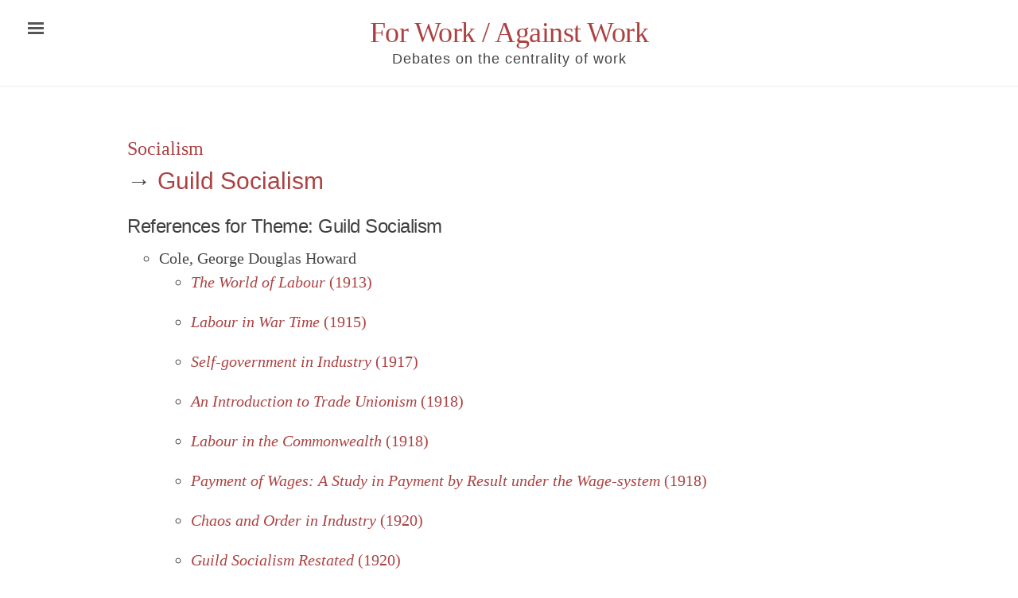

--- FILE ---
content_type: text/html; charset=utf-8
request_url: https://onwork.edu.au/themes/1-Guild+Socialism
body_size: 4772
content:
<!DOCTYPE html> <html lang="en-us"> <head> <!-- Canonical link to help search engines --> <link rel="canonical" href="/themes/1-Guild+Socialism" /> <!-- Basic meta elements --> <meta http-equiv="X-UA-Compatible" content="IE=edge" /> <meta http-equiv="content-type" content="text/html; charset=utf-8" /> <!-- Enable responsiveness on mobile devices --> <meta name="viewport" content="width=device-width, initial-scale=1.0, maximum-scale=1" /> <!-- Dublin Core metadata for Zotero --> <meta name="DC.title" content="Guild Socialism" /> <meta name="DC.creator" content="Jean-Philippe Deranty" /> <meta name="DC.creator" content="Yves Saint James Aquino" /> <meta name="DC.creator" content="Brian Ballsun-Stanton" /> <meta name="dcterms:issued" content="2024" /> <meta name="DC.rights" content="CC-BY-SA" /> <!-- Open Graph metadata --> <meta property="og:title" content="Guild Socialism" /> <meta property="og:description" content="Scholarly work On Work."> <meta property="og:type" content="website" /> <meta property="og:author" content="" /> <meta property="og:url" content="https://onwork.edu.au/themes/1-Guild+Socialism" /> <meta property="og:site_name" content="For Work / Against Work" /> <meta property="twitter:card" content="summary"/> <meta property="twitter:creator" content="onwork9"/> <meta property="twitter:site" content="https://onwork.edu.au"/> <meta property="og:image" content="https://onwork.edu.au/assets/work.png" /> <title> Guild Socialism </title> <!-- CSS link --> <link rel="stylesheet" href="/assets/css/style.css" /> <!-- Icons --> <link rel="apple-touch-icon" sizes="57x57" href="/assets/favicon/apple-icon-57x57.png"> <link rel="apple-touch-icon" sizes="60x60" href="/assets/favicon/apple-icon-60x60.png"> <link rel="apple-touch-icon" sizes="72x72" href="/assets/favicon/apple-icon-72x72.png"> <link rel="apple-touch-icon" sizes="76x76" href="/assets/favicon/apple-icon-76x76.png"> <link rel="apple-touch-icon" sizes="114x114" href="/assets/favicon/apple-icon-114x114.png"> <link rel="apple-touch-icon" sizes="120x120" href="/assets/favicon/apple-icon-120x120.png"> <link rel="apple-touch-icon" sizes="144x144" href="/assets/favicon/apple-icon-144x144.png"> <link rel="apple-touch-icon" sizes="152x152" href="/assets/favicon/apple-icon-152x152.png"> <link rel="apple-touch-icon" sizes="180x180" href="/assets/favicon/apple-icon-180x180.png"> <link rel="icon" type="image/png" sizes="192x192" href="/assets/favicon/android-icon-192x192.png"> <link rel="icon" type="image/png" sizes="32x32" href="/assets/favicon/favicon-32x32.png"> <link rel="icon" type="image/png" sizes="96x96" href="/assets/favicon/favicon-96x96.png"> <link rel="icon" type="image/png" sizes="16x16" href="/assets/favicon/favicon-16x16.png"> <link rel="manifest" href="/assets/favicon/manifest.json"> <meta name="msapplication-TileColor" content="#ffffff"> <meta name="msapplication-TileImage" content="/ms-icon-144x144.png"> <meta name="theme-color" content="#ffffff"> <!-- RSS --> <link rel="alternate" type="application/rss+xml" title="RSS" href="https://onwork.substack.com/feed/" /> <!-- <link rel="stylesheet" type="text/css" href="/assets/css/instantsearch-theme-algolia.min.css"> <link rel="stylesheet" type="text/css" href="/assets/css/instantsearch.min.css"> <script src="/assets/js/instantsearch.js"></script> --> <link rel="preload" href="https://fonts.googleapis.com/css?family=PT+Sans:400, 400i|PT+Serif:400,400i&amp;subset=latin-ext&display=swap" rel="stylesheet" as="style" crossorigin="crossorigin"> <link rel="preload" href="https://fonts.googleapis.com/css?family=PT+Sans|PT+Serif:400&amp;text=%E2%86%92|%E2%86%B3&display=swap" rel="stylesheet" as="style" crossorigin="crossorigin"> </head> <body class="theme-base-red"> <!-- This if statement decides which sidebar to use --> <!-- Target for toggling the sidebar `.sidebar-checkbox` is for regular styles, `#sidebar-checkbox` for behavior. --> <input type="checkbox" class="sidebar-checkbox" id="sidebar-checkbox"> <!-- Toggleable sidebar --> <div class="sidebar" id="sidebar"> <div class="sidebar-item"> <p>Scholarly work On Work.</p> </div> <nav class="sidebar-nav"> <a class="sidebar-nav-item" href="https://onwork.substack.com/subscribe?utm_source=onworktoc&simple=true&next=https%3A%2F%2Fonwork.substack.com%2F">Subscribe to newsletter</a> <a class="sidebar-nav-item" href="https://onwork.substack.com/?no_cover=true">Latest site updates</a> <a class="sidebar-nav-item" href="https://onwork.edu.au/authors/A">References by Author</a> <a class="sidebar-nav-item" href="https://onwork.edu.au/keywords/A">References by Keyword</a> <a class="sidebar-nav-item" href="https://onwork.edu.au/references+by+theme">References by Theme</a> <a class="sidebar-nav-item" href="/">Home</a> <a class="sidebar-nav-item" href="/about/">About</a> <a class="sidebar-nav-item" href="/contribute/">Contributing</a> <a class="sidebar-nav-item" href="/credits/">Credits</a> <a class="sidebar-nav-item" href="/search/">Search</a> </nav> <div class="sidebar-item"> <p>Preferred citation format: <select id="citation-styles" onchange="renderCitation()"> <option value="apa">APA</option> <option value="chicago-author-date">Chicago (author-date)</option> <option selected="selected" value="modern-language-association">MLA</option> <option value="bibtex">BibTeX</option> </select></p> </div> </div> <!-- Wrap is the content to shift when toggling the sidebar. We wrap the content to avoid any CSS collisions with our real content. --> <div class="wrap"> <div class="masthead"> <div class="container"> <h3 class="masthead-title"> <a href="/" title="Home">For Work / Against Work</a> <br><small>Debates on the centrality of work</small><br/> </h3> </div> </div> <div class="clearfix"> </div> <div class="container content" id="main"> <div class="narrative"> <ul class="themelist"> <a href="/themes/0-Socialism">Socialism</a> <li class="maintheme"> <a href="/themes/1-Guild+Socialism#references">Guild Socialism</a></li> <ul class="arrowed"> </ul> </ul> <h2 id="references">References for Theme: Guild Socialism</h2> <ul> <li id="Cole, George Douglas Howard"> Cole, George Douglas Howard </li> <ul class="texts"> <li class="text-title"> <a href="/bibitem/1913-Cole,George+Douglas+Howard-The+World+of+Labour/"> <i> The World of Labour </i> (1913) </a> <blockquote class="indent-1"> </blockquote> </li> <li class="text-title"> <a href="/bibitem/1915-Cole,George+Douglas+Howard-Labour+in+War+Time/"> <i> Labour in War Time </i> (1915) </a> <blockquote class="indent-1"> </blockquote> </li> <li class="text-title"> <a href="/bibitem/1917-Cole,George+Douglas+Howard-Self-government+in+Industry/"> <i> Self-government in Industry </i> (1917) </a> <blockquote class="indent-1"> </blockquote> </li> <li class="text-title"> <a href="/bibitem/1918-Cole,George+Douglas+Howard-An+Introduction+to+Trade+Unionism/"> <i> An Introduction to Trade Unionism </i> (1918) </a> <blockquote class="indent-1"> </blockquote> </li> <li class="text-title"> <a href="/bibitem/1918-Cole,George+Douglas+Howard-Labour+in+the+Commonwealth/"> <i> Labour in the Commonwealth </i> (1918) </a> <blockquote class="indent-1"> </blockquote> </li> <li class="text-title"> <a href="/bibitem/1918-Cole,George+Douglas+Howard-Payment+of+Wages+A+Study+in+Payment+by+Result+under+the+Wage-system/"> <i> Payment of Wages: A Study in Payment by Result under the Wage-system </i> (1918) </a> <blockquote class="indent-1"> </blockquote> </li> <li class="text-title"> <a href="/bibitem/1920-Cole,George+Douglas+Howard-Chaos+and+Order+in+Industry/"> <i> Chaos and Order in Industry </i> (1920) </a> <blockquote class="indent-1"> </blockquote> </li> <li class="text-title"> <a href="/bibitem/1920-Cole,George+Douglas+Howard-Guild+Socialism+Restated/"> <i> Guild Socialism Restated </i> (1920) </a> <blockquote class="indent-1"> </blockquote> </li> <li class="text-title"> <a href="/bibitem/1920-Cole,George+Douglas+Howard-Social+Theory/"> <i> Social Theory </i> (1920) </a> <blockquote class="indent-1"> </blockquote> </li> <li class="text-title"> <a href="/bibitem/1921-Cole,George+Douglas+Howard-The+Future+of+Local+Government/"> <i> The Future of Local Government </i> (1921) </a> <blockquote class="indent-1"> </blockquote> </li> <li class="text-title"> <a href="/bibitem/1923-Cole,George+Douglas+Howard-Rousseau's+Social+Contract+and+Discourses/"> <i> Rousseau's Social Contract and Discourses </i> (1923) </a> <blockquote class="indent-1"> </blockquote> </li> <li class="text-title"> <a href="/bibitem/1923-Cole,George+Douglas+Howard-Trade+Unionism+and+Munitions/"> <i> Trade Unionism and Munitions </i> (1923) </a> <blockquote class="indent-1"> </blockquote> </li> <li class="text-title"> <a href="/bibitem/1923-Cole,George+Douglas+Howard-Workshop+Organisation/"> <i> Workshop Organisation </i> (1923) </a> <blockquote class="indent-1"> </blockquote> </li> <li class="text-title"> <a href="/bibitem/1925-Cole,George+Douglas+Howard-Robert+Owen/"> <i> Robert Owen </i> (1925) </a> <blockquote class="indent-1"> </blockquote> </li> <li class="text-title"> <a href="/bibitem/1925-Cole,George+Douglas+Howard-The+Life+of+William+Cobbett/"> <i> The Life of William Cobbett </i> (1925) </a> <blockquote class="indent-1"> </blockquote> </li> <li class="text-title"> <a href="/bibitem/1932-Cole,George+Douglas+Howard-Intelligent+Man's+Guide+Through+World+Chaos/"> <i> Intelligent Man's Guide Through World Chaos </i> (1932) </a> <blockquote class="indent-1"> </blockquote> </li> <li class="text-title"> <a href="/bibitem/1932-Cole,George+Douglas+Howard-Some+Essentials+of+Socialist+Propaganda+A+Tract+for+the+Times/"> <i> Some Essentials of Socialist Propaganda: A Tract for the Times </i> (1932) </a> <blockquote class="indent-1"> </blockquote> </li> <li class="text-title"> <a href="/bibitem/1934-Cole,George+Douglas+Howard-Studies+in+World+Economics/"> <i> Studies in World Economics </i> (1934) </a> <blockquote class="indent-1"> </blockquote> </li> <li class="text-title"> <a href="/bibitem/1935-Cole,George+Douglas+Howard-Principles+of+Economic+Planning/"> <i> Principles of Economic Planning </i> (1935) </a> <blockquote class="indent-1"> </blockquote> </li> <li class="text-title"> <a href="/bibitem/1937-Cole,George+Douglas+Howard-Practical+Economics/"> <i> Practical Economics </i> (1937) </a> <blockquote class="indent-1"> </blockquote> </li> <li class="text-title"> <a href="/bibitem/1937-Cole,George+Douglas+Howard-The+Condition+of+Britain/"> <i> The Condition of Britain </i> (1937) </a> <blockquote class="indent-1"> </blockquote> </li> <li class="text-title"> <a href="/bibitem/1937-Cole,George+Douglas+Howard-The+People's+Front/"> <i> The People's Front </i> (1937) </a> <blockquote class="indent-1"> </blockquote> </li> <li class="text-title"> <a href="/bibitem/1938-Cole,George+Douglas+Howard-Socialism+in+Evolution/"> <i> Socialism in Evolution </i> (1938) </a> <blockquote class="indent-1"> </blockquote> </li> </ul> <li id="Cole, George Douglas Howard; Arnot, Robert Page"> Cole, George Douglas Howard; Arnot, Robert Page </li> <ul class="texts"> <li class="text-title"> <a href="/bibitem/1917-Cole,George+Douglas+Howard-Arnot,Robert+Page-Trade+Unionism+on+the+Railways+Its+History+and+Problems/"> <i> Trade Unionism on the Railways: Its History and Problems </i> (1917) </a> <blockquote class="indent-1"> </blockquote> </li> </ul> <li id="Cole, George Douglas Howard; Cole, Margaret"> Cole, George Douglas Howard; Cole, Margaret </li> <ul class="texts"> <li class="text-title"> <a href="/bibitem/1918-Cole,George+Douglas+Howard-Cole,Margaret-The+Regulation+of+Wages+during+and+after+the+War/"> <i> The Regulation of Wages during and after the War </i> (1918) </a> <blockquote class="indent-1"> </blockquote> </li> </ul> </div> <a href="/references+by+theme/">View all themes.</a> <br/> <a href="/contribute/">How to contribute.</a> <div class="clearfix"> </div> <div class="footerhead container"> <div class="clearfix"> <span style="margin-right:2rem;display:inline-block;width: 150px;"><a href="https://researchers.mq.edu.au/en/persons/jean-philippe-deranty"><img src="https://onwork.edu.au//assets/mq400.png"></a></span> <span style="display:inline-block;width: 150px;"><a href="https://researchers.mq.edu.au/en/projects/the-case-for-work-2"><img src="https://onwork.edu.au//assets/arc400.png"></a></span> </div> <div class="footer" style="margin-top:1rem;margin-bottom:1rem;"> <a href="https://www.mq.edu.au/about/about-the-university/governance/privacy">Privacy policy</a> &bull; <a href="/cdn-cgi/l/email-protection#6d071d4309081f0c0319142d001c43080918430c18">Contact</a> &bull; <a href="https://onwork.substack.com/?no_cover=true">Latest updates</a> &bull; <a href="https://onwork.substack.com/subscribe?utm_source=onworkindex&simple=true&next=https%3A%2F%2Fonwork.substack.com%2F">Subscribe</a> &bull; <a href="https://onwork.substack.com/feed/">RSS</a> </div> <div class="footer"> <p>Content Copyright 2024 Jean-Philippe Deranty and Macquarie University. This website is licensed under a <a href="https://creativecommons.org/licenses/by-sa/4.0/">Creative Commons Attribution Share-Alike Licence</a> (except for journal/book abstracts and quotations which are the property of their respective authors). </p><br/> Cite this page: <div id="footer-cite" style="text-indent:-1rem;padding-left:1rem;text-align:left;"></div> <script data-cfasync="false" src="/cdn-cgi/scripts/5c5dd728/cloudflare-static/email-decode.min.js"></script><script type="text/javascript" src="/assets/js/citeproc/citeproc.js"></script> </div> </div> </div> </div> <label for="sidebar-checkbox" class="sidebar-toggle"></label> <script> /* Highlight search Query*/ var url = window.location.href; if (url.lastIndexOf("?q=") > 0) { /* get the index of the parameter, add three (to account for length)*/ var stringloc = url.lastIndexOf("?q=") + 3; /* get the substring (query) and decode*/ var searchquery = decodeURIComponent(url.substr(stringloc)); /* regex matches at beginning of line, end of line or word boundary, useful for poetry*/ var regex = new RegExp("(?:^|\\b)(" + searchquery + ")(?:$|\\b)", "gim"); /* get, add mark and then set content*/ var content = document.getElementById("main").innerHTML; document.getElementById("main").innerHTML = content.replace(regex, "<mark>$1</mark>"); } /* Toggle sidebar*/ (function(document) { var toggle = document.querySelector('.sidebar-toggle'); var sidebar = document.querySelector('#sidebar'); var checkbox = document.querySelector('#sidebar-checkbox'); var dropdown = document.querySelector('#citation-styles'); document.addEventListener('click', function(e) { var target = e.target; if(target === dropdown){ return false; } if(!checkbox.checked || !sidebar.contains(target) || (target === checkbox || target === toggle)) return; checkbox.checked = false; }, false); })(document); </script> <script type="text/javascript"> var e = document.getElementById("citation-styles"); val = localStorage.getItem("format"); if ( val == undefined) { e.value = "modern-language-association"; var chosenStyleID = "modern-language-association"; } else { e.value = val; var chosenStyleID = e.options[e.selectedIndex].value; } var today = new Date(); var citationData = { "items": [ { "id": "base", "type": "webpage", "title": "Guild Socialism", "author": [{"family":"Deranty","given":"Jean-Philippe"},{"family":"Aquino","given":"Yves Saint James"},{"family":"Ballsun-Stanton","given":"Brian"}], "issued": {"year": 2024}, "container-title": "For Work / Against Work", "URL": "https://onwork.edu.au/themes/1-Guild+Socialism", "accessed": { "date-parts": [[today.getFullYear(),today.getMonth()+1, today.getDate()]] }, } ] }; var citations = {}; var itemIDs = []; for (var i=0,ilen=citationData.items.length;i<ilen;i++) { var item = citationData.items[i]; if (!item.issued) continue; /*if (item.URL) delete item.URL;*/ var id = item.id; citations[id] = item; itemIDs.push(id); } /* Initialize a system object*/ citeprocSys = { retrieveLocale: function (lang){ var xhr = new XMLHttpRequest(); xhr.open('GET', '/assets/js/citeproc/locales/locales-' + lang + '.xml', false); xhr.send(null); return xhr.responseText; }, retrieveItem: function(id){ return citations[id]; } }; /* Instantiate processor*/ function getProcessor(styleID) { /* Get the CSL style as a serialized string of XML*/ var xhr = new XMLHttpRequest(); xhr.open('GET', '/assets/js/citeproc/styles/' + styleID + '.csl', false); xhr.send(null); var styleAsText = xhr.responseText; var citeproc = new CSL.Engine(citeprocSys, styleAsText); return citeproc; }; /* This runs at document ready, and renders the bibliography*/ function processorOutput(items) { ret = ''; var citeproc = getProcessor(chosenStyleID); citeproc.updateItems(items); var bibResult = citeproc.makeBibliography(); console.log(bibResult); return bibResult[1].join('\n'); } function renderCitation() { var checkbox = document.querySelector('#sidebar-checkbox'); checkbox.checked = false; chosenStyleID = e.options[e.selectedIndex].value; localStorage.setItem("format", chosenStyleID); var footer = document.getElementById("footer-cite"); footer.innerHTML = processorOutput(['base']); } renderCitation() </script> <!-- Facebook SDK for JavaScript --> <!-- Global site tag (gtag.js) - Google Analytics --> <!-- Global site tag (gtag.js) - Google Analytics --> <script async src="https://www.googletagmanager.com/gtag/js?id=G-1W4X5DNBY0"></script> <script> window.dataLayer = window.dataLayer || []; function gtag(){dataLayer.push(arguments);} gtag('js', new Date()); gtag('config', 'G-1W4X5DNBY0'); </script> <script src="/assets/js/vanilla-back-to-top.min.js"></script> <script>addBackToTop({ diameter: 56, backgroundColor: 'rgb(172, 65, 66)', textColor: '#fff' })</script> </body> </html>


--- FILE ---
content_type: text/css; charset=utf-8
request_url: https://onwork.edu.au/assets/css/style.css
body_size: 5563
content:
@charset "UTF-8";
/*
  Common Variables

  Feel free to change!
*/
/* FONTS */
/*
  COLOR.

  Make sure to leave color-scheme in config file empty for granular control
*/
/* Ed: the minimal edition theme.
 * ___________________
 * \_   _____/\______ \
 *  |    __)_  |    |  \
 *  |        \ |    `   \
 * /_______  //_______  /
 *         \/         \/
 * Designed, built, and released under an MIT license by @elotroalex and brill friends. See credits
 * for more info.
 * Based on the Poole and Lanyon theme by @mdo. Learn more at
 * https://github.com/minicomp/ed.
*/
/*
  To apply a different color scheme to the whole scroll down to the themes section for instructions
*/
.footerhead {
  margin-top: 3rem;
  text-align: center;
  padding-top: 1rem;
  border-top: 1px solid #eee;
}

ul.themelist {
  list-style: none;
  padding-inline-start: 0;
  font-size: 1.2rem;
}

li.maintheme {
  font-size: 1.5rem;
  font-family: "PT Sans", sans-serif;
}

li.maintheme:before {
  font-family: "PT Sans", sans-serif;
  content: "→";
}

ul.arrowed {
  list-style: none;
}

li.arrowed:before {
  font-family: "PT Sans", sans-serif;
  content: "↳";
}

li.arrowed {
  font-size: 1.2rem;
}

/*
  General

  Update the foundational and global aspects of the page.
*/
.clearfix::after {
  content: "";
  clear: both;
  display: table;
}

@media (min-width: 50em) {
  .fl-33 {
    float: left;
    width: 33%;
  }
  .fl-33 > .box {
    border: 1px solid #ccc;
    padding: 0.2em;
    margin: 0 5px 5px 0;
    -webkit-border-radius: 6px;
    -moz-border-radius: 6px;
    border-radius: 6px;
  }
}
@media (max-width: 50em) {
  .fl-33 {
    width: 100%;
  }
  .fl-33 > .box {
    border: 1px solid #ccc;
    padding: 0.2em;
    margin: 0 5px 5px 0;
    -webkit-border-radius: 6px;
    -moz-border-radius: 6px;
    border-radius: 6px;
  }
}
@media only screen and (min-width: 900px) {
  .multicol {
    max-width: 100%;
    margin: 0 auto;
    column-width: 14em;
  }
}
.subbtn {
  background: #fff;
  color: #841212;
  border: 1px solid #ccc;
  padding: 0.5em;
  border-radius: 4px;
  cursor: pointer;
  -moz-box-shadow: none;
  -webkit-box-shadow: none;
  box-shadow: none;
  text-shadow: none;
  -webkit-transition: background 0.3s ease;
  -moz-transition: background 0.3s ease;
  -o-transition: background 0.3s ease;
  transition: background 0.3s ease;
}

.btn {
  width: 1.5rem;
  height: 1.5rem;
  background: #eee;
  cursor: pointer;
  border: 1px solid #ccc;
  padding: 0.2em;
  -moz-box-shadow: none;
  -webkit-box-shadow: none;
  box-shadow: none;
  text-shadow: none;
  margin: 0 1px 1px 0;
  -webkit-transition: background 0.3s ease;
  -moz-transition: background 0.3s ease;
  -o-transition: background 0.3s ease;
  transition: background 0.3s ease;
}

.btn-large {
  font-size: 1.3em;
  font-weight: 300;
  letter-spacing: 0.02em;
}

.btn:hover {
  background: #841212;
  color: #000000;
  border-color: #C0BBB5;
  -webkit-transition: background 0.3s ease;
  -moz-transition: background 0.3s ease;
  -o-transition: background 0.3s ease;
  transition: background 0.3s ease;
}

.btn i {
  font-size: 0.9em;
  opacity: 0.6;
  filter: alpha(opacity=60); /* For IE8 and earlier */
  -webkit-transition: all 0.3s ease;
  -moz-transition: all 0.3s ease;
  -o-transition: all 0.3s ease;
  transition: all 0.3s ease;
}

.btn:hover i {
  color: #fff;
  opacity: 1;
  filter: alpha(opacity=100); /* For IE8 and earlier */
}

@media only screen and (min-width: 900px) {
  .btn-group {
    width: 100%;
    padding: 0.4rem;
    background: #ffffff;
    display: flex;
    justify-content: space-between;
    border: 1px solid #D8D8D8;
    -webkit-border-radius: 6px;
    -moz-border-radius: 6px;
    border-radius: 6px;
  }
}
@media only screen and (max-width: 899px) {
  .btn-group {
    width: 100%;
    padding: 0.4rem;
    background: #ffffff;
    border: 1px solid #D8D8D8;
    -webkit-border-radius: 6px;
    -moz-border-radius: 6px;
    border-radius: 6px;
  }
}
.btn .caret {
  position: relative;
  bottom: auto;
  float: right;
  left: auto;
  margin: 0 0.5em 0 0;
  opacity: 0.5;
  filter: alpha(opacity=50); /* For IE8 and earlier */
  right: auto;
  top: auto;
}

* {
  -webkit-box-sizing: border-box;
  -moz-box-sizing: border-box;
  box-sizing: border-box;
}

html,
body {
  margin: 0;
  padding: 0;
  overflow-x: hidden;
}

html {
  font-family: "PT Serif", serif;
  font-size: 16px;
  line-height: 1.5;
}

@media (min-width: 38em) {
  html {
    font-size: 20px;
  }
}
body {
  color: #454545;
  background-color: #fff;
  -webkit-text-size-adjust: 100%;
  -ms-text-size-adjust: 100%;
}

.content {
  margin-bottom: 4rem;
}

/*
  Wrapper

  The wrapper is used to position site content when the sidebar is toggled. We use an outter wrap to
  position the sidebar without interferring with the regular page content.
*/
.wrap {
  position: relative;
  width: 100%;
}

/*
  Container

  Center the page content.
*/
.container {
  max-width: 38rem;
  padding-left: 1rem;
  padding-right: 1rem;
  margin-left: auto;
  margin-right: auto;
}

@media (min-width: 38em) {
  .container {
    max-width: 32rem;
  }
}
@media (min-width: 56em) {
  .container {
    max-width: 50rem;
  }
}
/* Links*/
a, .text-title a {
  color: #841212;
  text-decoration: none;
}

/* `:focus` is linked to `:hover` for basic accessibility*/
a:hover,
a:focus {
  text-decoration: underline;
}

/* Headings*/
h1, h2, h3, h4, h5, h6 {
  font-family: "PT Sans", sans-serif;
  margin-bottom: 0.5rem;
  font-weight: 300;
  color: #404040;
  letter-spacing: -0.025rem;
  line-height: 1.25;
  text-rendering: optimizeLegibility;
}

h1 {
  font-size: 1.4rem;
}

h1.text-title {
  font-size: 1.4rem;
}

h2 {
  margin-top: 1rem;
  font-size: 1.2rem;
}

h3, h4, h5 {
  font-size: 1rem;
}

h3 {
  margin-top: 1.5rem;
}

h4, h5, h6 {
  margin-top: 1rem;
}

/* Body text*/
p {
  margin-top: 0;
  margin-bottom: 1rem;
}

/* Lists*/
ul {
  list-style: circle;
}

ul, ol {
  margin-top: 0;
  margin-bottom: 1rem;
}

ul > ul {
  margin-bottom: 0;
}

li.mb05 {
  margin-bottom: 0.5rem;
}

/* Horizontal ruler*/
hr {
  margin-top: 60px;
  position: relative;
  margin: 1.5rem 0;
  border: 0;
  border-top: 1px solid #eee;
  border-bottom: 1px solid #fff;
}

/* Search Highlihting*/
mark {
  color: white;
  background-color: #841212;
}

.footer {
  font-size: 60%;
}

/* Quotes*/
blockquote {
  padding: 0rem 1.5rem 0rem 2rem;
  margin: 0 0 20px 0;
  color: #454545;
  border-left: none;
  font-style: italic;
  font-size: 12pt;
}

blockquote p:last-child {
  margin-bottom: 0;
}

@media (min-width: 30em) {
  blockquote {
    padding-right: 5rem;
    padding-left: 1.25rem;
  }
}
/* To add an attribution make sure to make a line with the attribution class*/
li.attribution {
  text-align: right;
  list-style: none;
  padding: 0rem 1.5rem 0rem 2rem;
  margin: 0 0 20px 0;
  color: #454545;
}

/* Images*/
img {
  display: block;
  max-width: 100%;
  margin: 0 0 1rem;
  border-radius: 5px;
}

/* Tables*/
table {
  margin-bottom: 1rem;
  width: 100%;
  border: 1px solid #e5e5e5;
  border-collapse: collapse;
}

td,
th {
  padding: 0.25rem 0.5rem;
  border: 1px solid #e5e5e5;
}

tbody tr:nth-child(odd) td,
tbody tr:nth-child(odd) th {
  background-color: #f9f9f9;
}

/*
  Masthead

  Super small header above the content for site name and short description.
*/
.masthead {
  margin-bottom: 3rem;
  text-align: center;
  padding-top: 26px;
  padding-bottom: 1rem;
  border-bottom: 1px solid #eee;
}

.masthead-title {
  margin-top: 0;
  margin-bottom: 0;
  color: #505050;
  line-height: 0.777em;
}

.masthead-title a {
  color: #841212;
}

.masthead-title small {
  font-family: "PT Serif", serif;
  font-size: 0.88rem;
  font-weight: 300;
  color: #454545;
  letter-spacing: 0.05rem;
  font-family: "PT Sans", sans-serif;
}

h3.masthead-title {
  font-family: "PT Serif", serif;
  font-size: 1.8rem;
  margin-top: 2px;
}

@media (max-width: 48em) {
  .masthead-title {
    text-align: center;
  }
  .masthead-title small {
    display: none;
  }
  h3.masthead-title {
    margin-left: 15%;
    margin-right: 15%;
  }
}
@media (max-width: 320px) {
  h3.masthead-title {
    margin-top: 2em;
    margin-left: 0%;
    margin-right: 0%;
  }
}
/* Page and Posts*/
.page {
  margin-bottom: 4em;
}

.page-title {
  color: #404040;
  margin-top: 0;
}

/*
  Sidebar

  The sidebar is the drawer, the item we are toggling with our handy hamburger button in the corner
  of the page.

  This particular sidebar implementation was inspired by Chris Coyier's "Offcanvas Menu with CSS
  Target" article, and the checkbox variation from the comments by a reader. It modifies both
  implementations to continue using the checkbox (no change in URL means no polluted browser
  history), but this uses `position` for the menu to avoid some potential content reflow issues.

  Source: http://css-tricks.com/off-canvas-menu-with-css-target/#comment-207504
*/
/* Style and "hide" the sidebar*/
.sidebar {
  position: fixed;
  top: 0;
  bottom: 0;
  left: -14rem;
  width: 14rem;
  visibility: hidden;
  overflow-y: auto;
  font-family: "PT Sans", Helvetica, Arial, sans-serif;
  font-size: 0.875rem; /* 15px*/
  color: rgba(255, 255, 255, 0.6);
  background-color: #202020;
  -webkit-transition: all 0.3s ease-in-out;
  transition: all 0.3s ease-in-out;
}

@media (min-width: 30em) {
  .sidebar {
    font-size: 0.75rem; /* 14px*/
  }
}
/* Sidebar content*/
.sidebar {
  background-color: #841212;
}

.sidebar a {
  font-weight: normal;
  color: #fff;
}

.sidebar-item {
  padding: 1rem;
}

.sidebar-item p:last-child {
  margin-bottom: 0;
}

/* Sidebar nav*/
.sidebar-nav {
  border-bottom: 1px solid rgba(255, 255, 255, 0.1);
}

.sidebar-nav-item {
  display: block;
  padding: 0.5rem 1rem;
  border-top: 1px solid rgba(255, 255, 255, 0.1);
}

a.sidebar-nav-item-toc {
  color: rgba(255, 255, 255, 0.8);
}

.sidebar-nav-item.active,
a.sidebar-nav-item:hover,
a.sidebar-nav-item:focus {
  text-decoration: none;
  background-color: rgba(255, 255, 255, 0.1);
  border-color: transparent;
}

@media (min-width: 48em) {
  .sidebar-item {
    padding: 1.5rem;
  }
  .sidebar-nav-item {
    padding-left: 1.5rem;
    padding-right: 1.5rem;
  }
}
/* Hide the sidebar checkbox that we toggle with `.sidebar-toggle`*/
.sidebar-checkbox {
  display: none;
}

/* Style the `label` that we use to target the `.sidebar-checkbox`*/
.sidebar-toggle {
  position: absolute;
  top: 0.8rem;
  left: 1rem;
  display: block;
  padding: 0.25rem 0.75rem;
  color: #505050;
  background-color: #fff;
  border-radius: 0.25rem;
  cursor: pointer;
}

.sidebar-toggle:before {
  display: inline-block;
  width: 1rem;
  height: 0.75rem;
  content: "";
  background-image: -webkit-linear-gradient(to bottom, #555, #555 20%, #fff 20%, #fff 40%, #555 40%, #555 60%, #fff 60%, #fff 80%, #555 80%, #555 100%);
  background-image: -moz-linear-gradient(to bottom, #555, #555 20%, #fff 20%, #fff 40%, #555 40%, #555 60%, #fff 60%, #fff 80%, #555 80%, #555 100%);
  background-image: -ms-linear-gradient(to bottom, #555, #555 20%, #fff 20%, #fff 40%, #555 40%, #555 60%, #fff 60%, #fff 80%, #555 80%, #555 100%);
  background-image: linear-gradient(to bottom, #555, #555 20%, #fff 20%, #fff 40%, #555 40%, #555 60%, #fff 60%, #fff 80%, #555 80%, #555 100%);
}

.sidebar-toggle:active,
#sidebar-checkbox:focus ~ .sidebar-toggle,
#sidebar-checkbox:checked ~ .sidebar-toggle {
  color: #fff;
  background-color: #555;
}

.sidebar-toggle:active:before,
#sidebar-checkbox:focus ~ .sidebar-toggle:before,
#sidebar-checkbox:checked ~ .sidebar-toggle:before {
  background-image: -webkit-linear-gradient(to bottom, #fff, #fff 20%, #555 20%, #555 40%, #fff 40%, #fff 60%, #555 60%, #555 80%, #fff 80%, #fff 100%);
  background-image: -moz-linear-gradient(to bottom, #fff, #fff 20%, #555 20%, #555 40%, #fff 40%, #fff 60%, #555 60%, #555 80%, #fff 80%, #fff 100%);
  background-image: -ms-linear-gradient(to bottom, #fff, #fff 20%, #555 20%, #555 40%, #fff 40%, #fff 60%, #555 60%, #555 80%, #fff 80%, #fff 100%);
  background-image: linear-gradient(to bottom, #fff, #fff 20%, #555 20%, #555 40%, #fff 40%, #fff 60%, #555 60%, #555 80%, #fff 80%, #fff 100%);
}

@media (min-width: 30.1em) {
  .sidebar-toggle {
    position: fixed;
  }
}
@media print {
  .sidebar-toggle {
    display: none;
  }
}
/*
  Slide effect

  Handle the sliding effects of the sidebar and content in one spot, seperate from the default
  styles.

  As an a heads up, we don't use `transform: translate3d()` here because when mixed with
  `position: fixed;` for the sidebar toggle, it creates a new containing block. Put simply, the
  fixed sidebar toggle behaves like `position: absolute;` when transformed.

  Read more about it at http://meyerweb.com/eric/thoughts/2011/09/12/.
*/
.wrap,
.sidebar,
.sidebar-toggle {
  -webkit-backface-visibility: hidden;
  -ms-backface-visibility: hidden;
  backface-visibility: hidden;
}

.wrap,
.sidebar-toggle {
  -webkit-transition: -webkit-transform 0.3s ease-in-out;
  transition: transform 0.3s ease-in-out;
}

#sidebar-checkbox:checked + .sidebar {
  z-index: 10;
  visibility: visible;
}

#sidebar-checkbox:checked ~ .sidebar,
#sidebar-checkbox:checked ~ .wrap,
#sidebar-checkbox:checked ~ .sidebar-toggle {
  -webkit-transform: translateX(14rem);
  -ms-transform: translateX(14rem);
  transform: translateX(14rem);
}

/*
  Reverse layout

  Flip the orientation of the page by placing the `.sidebar` and sidebar toggle
  on the right side.
*/
.layout-reverse .sidebar {
  left: auto;
  right: -14rem;
}

.layout-reverse .sidebar-toggle {
  left: auto;
  right: 1rem;
}

.layout-reverse #sidebar-checkbox:checked ~ .sidebar,
.layout-reverse #sidebar-checkbox:checked ~ .wrap,
.layout-reverse #sidebar-checkbox:checked ~ .sidebar-toggle {
  -webkit-transform: translateX(-14rem);
  -ms-transform: translateX(-14rem);
  transform: translateX(-14rem);
}

/*
  Overlay sidebar

  Make the sidebar content overlay the viewport content instead of pushing it
  aside when toggled.
*/
.sidebar-overlay #sidebar-checkbox:checked ~ .wrap {
  -webkit-transform: translateX(0);
  -ms-transform: translateX(0);
  transform: translateX(0);
}

.sidebar-overlay #sidebar-checkbox:checked ~ .sidebar-toggle {
  box-shadow: 0 0 0 0.25rem #fff;
}

.sidebar-overlay #sidebar-checkbox:checked ~ .sidebar {
  box-shadow: 0.25rem 0 0.5rem rgba(0, 0, 0, 0.1);
}

/* Only one tweak for a reverse layout*/
.layout-reverse.sidebar-overlay #sidebar-checkbox:checked ~ .sidebar {
  box-shadow: -0.25rem 0 0.5rem rgba(0, 0, 0, 0.1);
}

/*
  Themes

  Applies custom color schemes by adding the appropriate class to the `body`. Based on colors from
  Base16: http://chriskempson.github.io/base16/#default.
*/
/* Red*/
.theme-base-red .sidebar,
.theme-base-red .sidebar-toggle:active,
.theme-base-red #sidebar-checkbox:checked ~ .sidebar-toggle {
  background-color: #ac4142;
}

.theme-base-red .container a,
.theme-base-red .sidebar-toggle,
.theme-base-red .related-posts li a:hover {
  color: #ac4142;
}

/* Orange*/
.theme-base-orange .sidebar,
.theme-base-orange .sidebar-toggle:active {
  background-color: #d28445;
}

.theme-base-orange .container a,
.theme-base-orange .sidebar-toggle,
.theme-base-orange .related-posts li a:hover {
  color: #d28445;
}

/* Green*/
.theme-base-green .sidebar,
.theme-base-green .sidebar-toggle:active {
  background-color: #90a959;
}

.theme-base-green .container a,
.theme-base-green .sidebar-toggle,
.theme-base-green .related-posts li a:hover {
  color: #90a959;
}

/* Cyan*/
.theme-base-cyan .sidebar,
.theme-base-cyan .sidebar-toggle:active {
  background-color: #75b5aa;
}

.theme-base-cyan .container a,
.theme-base-cyan .sidebar-toggle,
.theme-base-cyan .related-posts li a:hover {
  color: #75b5aa;
}

/* Blue*/
.theme-base-blue .sidebar,
.theme-base-blue .sidebar-toggle:active {
  background-color: #6a9fb5;
}

.theme-base-blue .container a,
.theme-base-blue .sidebar-toggle,
.theme-base-blue .related-posts li a:hover {
  color: #6a9fb5;
}

/* Magenta*/
.theme-base-magenta .sidebar,
.theme-base-magenta .sidebar-toggle:active {
  background-color: #aa759f;
}

.theme-base-magenta .container a,
.theme-base-magenta .sidebar-toggle,
.theme-base-magenta .related-posts li a:hover {
  color: #aa759f;
}

/* Brown*/
.theme-base-brown .sidebar,
.theme-base-brown .sidebar-toggle:active {
  background-color: #8f5536;
}

.theme-base-brown .container a,
.theme-base-brown .sidebar-toggle,
.theme-base-brown .related-posts li a:hover {
  color: #8f5536;
}

/*
 ED SPECIAL LAYOUTS
*/
p.centered {
  text-align: center;
}

p.larger {
  font-size: 1.6rem;
}

p.large {
  font-size: 1.4rem;
}

p.small {
  font-size: 0.8rem;
}

div.poem,
div.narrative {
  margin-bottom: 5rem;
}

div.toc {
  margin-bottom: 4rem;
}

/*
  Poem styles

  If you want your lines not to wrap on small screens, add the rule "white-space: nowrap;"; If you
  want you want to remove the hanging indent, reset the padding-left to 0 and erase text-indent
*/
.poetry ul,
ul.poetry {
  list-style: none;
  list-style-type: none;
  padding-left: 1rem;
  text-indent: -1rem;
}

/* This snippet helps us reset the margin for all spans with the indent- class*/
.poetry span[class^=indent-] {
  margin: 0; /* reset browsers default margin styles*/
}

/*
  To set line indentation for poetry wrap the line in a span, with a class="indent-x" attribute.
  The x is represents an rem (root em) value
*/
.indent-1 {
  font-style: normal;
  padding-left: 1rem;
}

.indent-2 {
  font-style: normal;
  padding-left: 2rem;
}

.indent-3 {
  font-style: normal;
  padding-left: 3rem;
}

.indent-4 {
  font-style: normal;
  padding-left: 4rem;
}

.indent-5 {
  font-style: normal;
  padding-left: 5rem;
}

.indent-6 {
  font-style: normal;
  padding-left: 6rem;
}

.indent-7 {
  font-style: normal;
  padding-left: 7rem;
}

.indent-8 {
  font-style: normal;
  padding-left: 8rem;
}

.indent-9 {
  font-style: normal;
  padding-left: 9rem;
}

.indent-10 {
  font-style: normal;
  padding-left: 10rem;
}

.poetry .byline {
  font-style: italic;
  font-weight: 300;
  letter-spacing: 0;
  margin-top: -0.5rem;
}

/* Footnotes styles*/
sub,
sup {
  font-size: 75%;
  line-height: 0;
  position: relative;
  vertical-align: baseline;
}

sup {
  top: -0.5em;
}

.footnotes {
  line-height: 1.2rem;
  font-size: 0.9rem;
  letter-spacing: 0.01rem;
}

.footnotes .foot-block {
  display: inline-block;
  padding: 0 4rem 0 2rem;
  margin-bottom: 0.8rem;
  font-style: italic;
}

a.footnote {
  padding-left: 0.1rem;
  font-size: 0.66rem;
}

/*Bibliography styles*/
ol.bibliography {
  list-style-type: none;
  padding-left: 1rem;
  text-indent: -1rem;
}

/* Diplomatic editions*/
.add {
  color: #288828;
  font-style: italic;
}

.delete {
  text-decoration: line-through;
  color: #AA3232;
}

.underline {
  text-decoration: underline;
}

/*
  Line layouts for prose-poetry and theater

  To use these layouts you need to add the classes to your markdown or HTML lines.
  (ex. "- {:.centered} hello!")
*/
li.centered {
  text-align: center;
}

li.speaker,
li.speakerGroup {
  text-align: center;
  padding-top: 1.2em;
}

li.speakerGroup {
  margin-bottom: -1.6em;
}

li.attribution {
  text-align: right;
  list-style: none;
  padding: 0rem 1.5rem 0rem 2rem;
  margin: 0 0 20px 0;
  color: #454545;
}

li.prose {
  list-style-position: inside;
  margin-left: -1em;
  text-indent: 0;
}

li.prose-indent {
  text-indent: 2rem;
}

.highlight .hll {
  background-color: #ffc;
}

.highlight .c {
  color: #999;
} /* Comment */
.highlight .err {
  color: #a00;
  background-color: #faa;
} /* Error */
.highlight .k {
  color: #069;
} /* Keyword */
.highlight .o {
  color: #555;
} /* Operator */
.highlight .cm {
  color: #09f;
  font-style: italic;
} /* Comment.Multiline */
.highlight .cp {
  color: #099;
} /* Comment.Preproc */
.highlight .c1 {
  color: #999;
} /* Comment.Single */
.highlight .cs {
  color: #999;
} /* Comment.Special */
.highlight .gd {
  background-color: #fcc;
  border: 1px solid #c00;
} /* Generic.Deleted */
.highlight .ge {
  font-style: italic;
} /* Generic.Emph */
.highlight .gr {
  color: #f00;
} /* Generic.Error */
.highlight .gh {
  color: #030;
} /* Generic.Heading */
.highlight .gi {
  background-color: #cfc;
  border: 1px solid #0c0;
} /* Generic.Inserted */
.highlight .go {
  color: #aaa;
} /* Generic.Output */
.highlight .gp {
  color: #009;
} /* Generic.Prompt */
/* Generic.Strong */
.highlight .gu {
  color: #030;
} /* Generic.Subheading */
.highlight .gt {
  color: #9c6;
} /* Generic.Traceback */
.highlight .kc {
  color: #069;
} /* Keyword.Constant */
.highlight .kd {
  color: #069;
} /* Keyword.Declaration */
.highlight .kn {
  color: #069;
} /* Keyword.Namespace */
.highlight .kp {
  color: #069;
} /* Keyword.Pseudo */
.highlight .kr {
  color: #069;
} /* Keyword.Reserved */
.highlight .kt {
  color: #078;
} /* Keyword.Type */
.highlight .m {
  color: #f60;
} /* Literal.Number */
.highlight .s {
  color: #d44950;
} /* Literal.String */
.highlight .na {
  color: #4f9fcf;
} /* Name.Attribute */
.highlight .nb {
  color: #366;
} /* Name.Builtin */
.highlight .nc {
  color: #0a8;
} /* Name.Class */
.highlight .no {
  color: #360;
} /* Name.Constant */
.highlight .nd {
  color: #99f;
} /* Name.Decorator */
.highlight .ni {
  color: #999;
} /* Name.Entity */
.highlight .ne {
  color: #c00;
} /* Name.Exception */
.highlight .nf {
  color: #c0f;
} /* Name.Function */
.highlight .nl {
  color: #99f;
} /* Name.Label */
.highlight .nn {
  color: #0cf;
} /* Name.Namespace */
.highlight .nt {
  color: #2f6f9f;
} /* Name.Tag */
.highlight .nv {
  color: #033;
} /* Name.Variable */
.highlight .ow {
  color: #000;
} /* Operator.Word */
.highlight .w {
  color: #bbb;
} /* Text.Whitespace */
.highlight .mf {
  color: #f60;
} /* Literal.Number.Float */
.highlight .mh {
  color: #f60;
} /* Literal.Number.Hex */
.highlight .mi {
  color: #f60;
} /* Literal.Number.Integer */
.highlight .mo {
  color: #f60;
} /* Literal.Number.Oct */
.highlight .sb {
  color: #c30;
} /* Literal.String.Backtick */
.highlight .sc {
  color: #c30;
} /* Literal.String.Char */
.highlight .sd {
  color: #c30;
  font-style: italic;
} /* Literal.String.Doc */
.highlight .s2 {
  color: #c30;
} /* Literal.String.Double */
.highlight .se {
  color: #c30;
} /* Literal.String.Escape */
.highlight .sh {
  color: #c30;
} /* Literal.String.Heredoc */
.highlight .si {
  color: #a00;
} /* Literal.String.Interpol */
.highlight .sx {
  color: #c30;
} /* Literal.String.Other */
.highlight .sr {
  color: #3aa;
} /* Literal.String.Regex */
.highlight .s1 {
  color: #c30;
} /* Literal.String.Single */
.highlight .ss {
  color: #fc3;
} /* Literal.String.Symbol */
.highlight .bp {
  color: #366;
} /* Name.Builtin.Pseudo */
.highlight .vc {
  color: #033;
} /* Name.Variable.Class */
.highlight .vg {
  color: #033;
} /* Name.Variable.Global */
.highlight .vi {
  color: #033;
} /* Name.Variable.Instance */
.highlight .il {
  color: #f60;
} /* Literal.Number.Integer.Long */
.css .o,
.css .o + .nt,
.css .nt + .nt {
  color: #999;
}

/* Transfered from poole.css */
/* Code */
code,
pre {
  font-family: Menlo, Monaco, "Courier New", monospace;
}

code {
  padding: 0.25em 0.5em;
  font-size: 85%;
  color: #bf616a;
  background-color: #f9f9f9;
  border-radius: 3px;
}

pre {
  display: block;
  margin-top: 0;
  margin-bottom: 1rem;
  padding: 1rem;
  font-size: 0.8rem;
  line-height: 1.4;
  white-space: pre;
  white-space: pre-wrap;
  word-break: break-all;
  word-wrap: break-word;
  background-color: #f9f9f9;
}

pre code {
  padding: 0;
  font-size: 100%;
  color: inherit;
  background-color: transparent;
}

/* Gist via GitHub Pages */
.gist .gist-file {
  font-family: Menlo, Monaco, "Courier New", monospace !important;
}

.gist .markdown-body {
  padding: 15px;
}

.gist pre {
  padding: 0;
  background-color: transparent;
}

.gist .gist-file .gist-data {
  font-size: 0.8rem !important;
  line-height: 1.4;
}

.gist code {
  padding: 0;
  color: inherit;
  background-color: transparent;
  border-radius: 0;
}

/* Pygments via Jekyll */
.highlight {
  margin-bottom: 1rem;
  border-radius: 4px;
}

.highlight pre {
  margin-bottom: 0;
}

/*# sourceMappingURL=style.css.map */